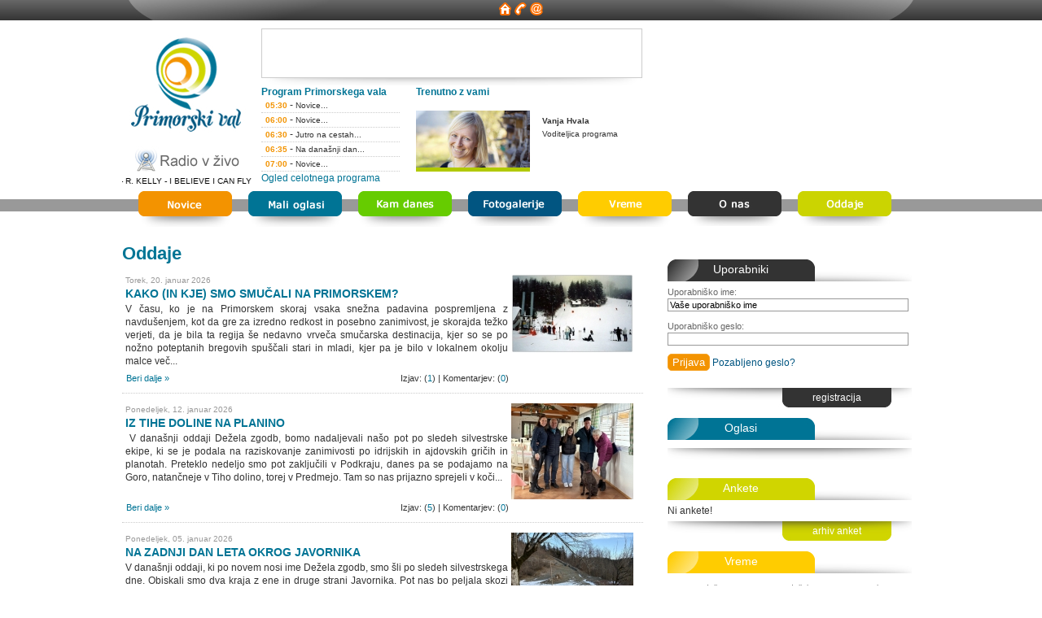

--- FILE ---
content_type: text/html; charset=UTF-8
request_url: http://www.primorskival.si/snovice.php?oddaje=1
body_size: 33822
content:
<!DOCTYPE html PUBLIC "-//W3C//DTD XHTML 1.0 Transitional//EN" "http://www.w3.org/TR/xhtml1/DTD/xhtml1-transitional.dtd">
<html xmlns="http://www.w3.org/1999/xhtml">
<head>
<meta http-equiv="Content-Type" content="text/html; charset=utf-8" />
<title>Novice na Primorskem valu  - Radio Odmev in Alpski val</title>
<link rel="stylesheet" type="text/css" href="css/reset.css">
<link href="css/primorski.css" rel="stylesheet" type="text/css" />
<link rel="stylesheet" type="text/css" href="css/jquery-ui.css">
<script type="text/javascript" src="js/jquery.js"></script>
<script type="text/javascript" src="js/jquery-ui.js"></script>
<script type="text/javascript" src="js/jquery.cycle.all.min.js"></script>
<script type="text/javascript">
function sendDataAnketa() {
	var idankete = $('#anketaid').val();
	var odgovor = $('input[name="radiobutton"]:checked').val();
		$.post("mysql.php", { anketaid: ""+idankete+"", radiobutton: ""+odgovor+"" } , function(data){
			$('#anketa').html(''+data+'');
		});
	document.getElementById('anketa').innerHTML = '<img src="images/loading.gif" />';
}
function pozabljenogeslo() {
	$('#prijavasprorocilo').hide();
	var email = prompt('Vpišite vaš elektronski naslov:', '');
	if (email != null) {
		$('#prijavasprorocilo').html('<img src="images/loading.gif" align="absmiddle"> počakajte trenutek ...');
		$('#prijavasprorocilo').show();
		$.post('sendNewPass.php', { 'email':email }, function(replay) {
			if (replay == 1) {
				$('#prijavasprorocilo').addClass('ui-state-highlight');
				$('#prijavasprorocilo').html('<p><span style="float: left; margin-right: 0.3em;" class="ui-icon ui-icon-info"></span><strong>info:</strong> Novo geslo je bilo poslano na vaš elektronski naslov.</p>');
				$('#prijavasprorocilo').fadeIn();
			}
			else {
				$('#prijavasprorocilo').addClass('ui-state-highlight');
				$('#prijavasprorocilo').html('<p><span style="float: left; margin-right: 0.3em;" class="ui-icon ui-icon-info"></span><strong>info:</strong> '+replay+'</p>');
				$('#prijavasprorocilo').fadeIn();
			}
		});
	}
}
var timers1 = 0;
var timers2 = 0;
var timers3 = 0;
$(document).ready(function() {
	$.get("ankete.php", function(data) {
		$('#anketa').html(''+data+'');
	});
	$('#regbutton').click(function() {
		$("#oknoreg").dialog({
			height: 240,
			width: 550,
			modal: true
		});
	});
	$('#passbutton').click(function() {
		$("#oknopass").dialog({
			height: 150,
			width: 300,
			modal: true
		});
	});
	$('#chpass').click(function() {
		$.post('menjavaGesla.php', { 'geslo1': $('#pass1').val(),'geslo2': $('#pass2').val() }, function(replay) {
			if(replay == 1) {
				$('#oknopass').dialog("close");
				$('#prijavasprorocilo').addClass('ui-state-highlight');
				$('#prijavasprorocilo').html('<p><span style="float: left; margin-right: 0.3em;" class="ui-icon ui-icon-info"></span><strong>info:</strong> Geslo je bilo spremenjeno!</p>');
				$('#prijavasprorocilo').fadeIn();			
			} else {
				alert(replay);
			}
		});
	});
	$('#prijava').click(function() {
		$('#prijavasprorocilo').hide();
		$('#prijavasprorocilo').html('<img src="images/loading.gif" align="absmiddle"> počakajte trenutek ...');
		$('#prijavasprorocilo').show();
		$.post('prijavaUporabnika.php', {'username':$('#username').val(), 'password':$('#password').val()}, function(echoback) {
			if(echoback == 1) {
				$('#prijavasprorocilo').hide();
				window.location.reload();
			} else {
				$('#prijavasprorocilo').hide();
				$('#prijavasprorocilo').addClass('ui-state-error');
				$('#prijavasprorocilo').html('<p><span style="float: left; margin-right: 0.3em;" class="ui-icon ui-icon-alert"></span><strong>Napaka:</strong> Napačno uporabniško ime ali geslo!</p>');
				$('#prijavasprorocilo').fadeIn();
			}
		});
	});
	$('#registracija').click(function() {
		$("#oknoreg").dialog("close");
		$('#prijavasprorocilo').hide();
		$('#prijavasprorocilo').html('<img src="images/loading.gif" align="absmiddle"> počakajte trenutek ...');
		$('#prijavasprorocilo').show();
		var register = $('#formaregistracija').serialize();
		$.post('registracijaUporabnika.php', register, function(replay) {
			if(replay == 1) {
				$('#prijavasprorocilo').hide();
				$('#prijavasprorocilo').removeClass('ui-state-error');
				$('#prijavasprorocilo').addClass('ui-state-highlight');
				$('#prijavasprorocilo').html('<p><span style="float: left; margin-right: 0.3em;" class="ui-icon ui-icon-info"></span><strong>info:</strong> Dodatne informacije so bile poslane na vaš elektronski naslov!</p>');
				$('#prijavasprorocilo').fadeIn();			
			} else {
				$('#prijavasprorocilo').hide();
				$('#prijavasprorocilo').addClass('ui-state-error');
				$('#prijavasprorocilo').html('<p><span style="float: left; margin-right: 0.3em;" class="ui-icon ui-icon-alert"></span><strong>Napaka:</strong> '+replay+'</p>');
				$('#prijavasprorocilo').fadeIn();
			}
		});
	});
	$('#novice').bind('mouseenter', function() {
		$('.menunovice').stop(true, true);
		var timers1 = setTimeout("$('.menunovice').hide();", 3000);
		$('.menunovice').fadeIn();
		$('.menunovice').mouseenter(function() {
			clearTimeout(timers1);
		});
		$('.menunovice').mouseleave(function() {
			$('.menunovice').hide();
			clearTimeout(timers1);
		});
	});
	$('#mfoto').bind('mouseenter', function() {
		$('.menugalerija').stop(true, true);
		var timers2 = setTimeout("$('.menugalerija').hide();", 3000);
		$('.menugalerija').fadeIn();
		$('.menugalerija').mouseenter(function() {
			clearTimeout(timers2);
		});
		$('.menugalerija').mouseleave(function() {
			$('.menugalerija').hide();
			clearTimeout(timers2);
		});
	});
	$('#local').bind('mouseenter', function() {
		$('.menulocal').stop(true, true);
		var timers3 = setTimeout("$('.menulocal').hide();", 3000);
		$('.menulocal').fadeIn();
		$('.menulocal').mouseenter(function() {
			clearTimeout(timers3);
		});
		$('.menulocal').mouseleave(function() {
			$('.menulocal').hide();
			clearTimeout(timers3);
		});
	});	
	$('#onas').bind('mouseenter', function() {
		$('.menuonas').stop(true, true);
		var timers3 = setTimeout("$('.menuonas').hide();", 3000);
		$('.menuonas').fadeIn();
		$('.menuonas').mouseenter(function() {
			clearTimeout(timers3);
		});
		$('.menuonas').mouseleave(function() {
			$('.menuonas').hide();
			clearTimeout(timers3);
		});
	});	
	$('.sodelavci').cycle({
		fx: 'fade',
		timeout:  10000,
		pause: 1 
	});
});
</script>
<!--<script>
  (function(i,s,o,g,r,a,m){i['GoogleAnalyticsObject']=r;i[r]=i[r]||function(){
  (i[r].q=i[r].q||[]).push(arguments)},i[r].l=1*new Date();a=s.createElement(o),
  m=s.getElementsByTagName(o)[0];a.async=1;a.src=g;m.parentNode.insertBefore(a,m)
  })(window,document,'script','//www.google-analytics.com/analytics.js','ga');
  ga('create', 'UA-3138436-26', 'auto');
  ga('create', 'UA-509333-42', 'auto', { 'name': '2bion' });
  ga('send', 'pageview');
  ga('2bion.send', 'pageview');
</script>-->
<script async src="https://www.googletagmanager.com/gtag/js?id=G-X5HX39WX8X"></script>
<script>
  window.dataLayer = window.dataLayer || [];
  function gtag(){dataLayer.push(arguments);}
  gtag('js', new Date());

  gtag('config', 'G-X5HX39WX8X');
</script>

<!-- <script type="text/javascript" src="/js/cookieu-int.js"></script>
<script type="text/javascript">
	jQuery(function(){
		jQuery('body').cookieu({
			backgroundColor:'#E6E7E8',
			textColor:'#666666',
			linkColor:'#29166F',
			borderColor: '#FE9900',
			socialCookie: false,
			adsCookie: true,
			debug: false
		});
	});
</script> -->
<script>
var songData = '';
function detectIE() {
    var ua = window.navigator.userAgent;

    var msie = ua.indexOf('MSIE ');
    if (msie > 0) {
        // IE 10 or older => return version number
        return parseInt(ua.substring(msie + 5, ua.indexOf('.', msie)), 10);
    }

    var trident = ua.indexOf('Trident/');
    if (trident > 0) {
        // IE 11 => return version number
        var rv = ua.indexOf('rv:');
        return parseInt(ua.substring(rv + 3, ua.indexOf('.', rv)), 10);
    }

    var edge = ua.indexOf('Edge/');
    if (edge > 0) {
       // Edge (IE 12+) => return version number
       return parseInt(ua.substring(edge + 5, ua.indexOf('.', edge)), 10);
    }

    // other browser
    return false;
}
function loadOneSong(){
    $.get('/redox/readsongs2.php', function(data){
       var data = data.substr(5);
       if(data != ''){
           if(songData == '' || songData != data){
                $('.GeneratedMarquee').text(data);
                songData = data;
           }
       } 
    });
}
$(function(){
    $('.logo').append('<div style="display: block;"><style type="text/css" scoped>.GeneratedMarquee { color:#000000; font-size: 10px; }</style><marquee class="GeneratedMarquee" direction="left" scrollamount="4" behavior="scroll">Nalagam ...</marquee></div>');
    if(detectIE() == false){
        var source = new EventSource("/redox/readsongs2.php");
        source.onmessage = function(event) {
            if(songData == '' || songData != event.data){
                $('.GeneratedMarquee').text(event.data);
                songData = event.data;
            }
        }; 
    } else {
        var InterSong = setInterval("loadOneSong();", 4000);
    }
});
</script>
<script type='text/javascript' src='https://ads.primorskival.si/www/delivery/spcjs.php?id=1&amp;target=_blank'></script></head>

<body>
	<div id="wrap">
		<div id="header">
			<div class="topheader">
				<a href="/"><img src="images/domov.png" border="0" align="absmiddle"></a> <a href="#bottom"><img src="images/telefon.png" border="0" align="absmiddle"></a> <a href="mailto:info@radio-odmev.net"><img src="images/email.png" border="0" align="absmiddle"></a>
			</div>
			<div class="topcontent">
				<div class="logo">
					<a href="/"><img src="images/logo.jpg" border="0" /></a>
					<a href="#" onclick="window.open('/player/player.html', '_blank', 'location=no,height=470,width=370,scrollbars=no,status=yes');"><img src="images/live.jpg" border="0" /></a>
				</div>
				<div class="topcontentbox">
					<div class="topcontentboxtop">
						<div class="topbanner">
						<script type='text/javascript'><!--// <![CDATA[
    OA_show(1);
// ]]> --></script><noscript><a target='_blank' href='https://ads.primorskival.si/www/delivery/ck.php?n=882df50'><img border='0' alt='' src='https://ads.primorskival.si/www/delivery/avw.php?zoneid=1&amp;n=882df50' /></a></noscript>
						</div>
					</div>
					<div class="topcontentboxbottom">
						<div class="topcontentleft">
															<h2>Program Primorskega vala</h2>
																	<li><span class="ura">05:30</span> - <span class="program">Novice...</span></li>
																	<li><span class="ura">06:00</span> - <span class="program">Novice...</span></li>
																	<li><span class="ura">06:30</span> - <span class="program">Jutro na cestah...</span></li>
																	<li><span class="ura">06:35</span> - <span class="program">Na današnji dan...</span></li>
																	<li><span class="ura">07:00</span> - <span class="program">Novice...</span></li>
																							<span class="programall"><a href="program.php">Ogled celotnega programa</a></span>
						</div>
						<div class="topcontentright">
							<h2>Trenutno z vami</h2>
							<div class="sodelavci">
																<li><img src="http://www.radio-odmev.net/cloovisCMS/administracija/zaposleni/slike/vanja.jpg" style="border-bottom:5px solid #B1C901;" />
							  <div class="sodelavectext"><p><strong>Vanja Hvala</strong></p><p>Voditeljica programa</p></div></li>
																							</div>
						</div>
					  	<div class="clear"></div>
					</div>
					<div class="clear"></div>
				</div>
				<div class="topcontentreklama">
				<script type='text/javascript'><!--// <![CDATA[
    OA_show(2);
// ]]> --></script><noscript><a target='_blank' href='https://ads.primorskival.si/www/delivery/ck.php?n=5bf70f0'><img border='0' alt='' src='https://ads.primorskival.si/www/delivery/avw.php?zoneid=2&amp;n=5bf70f0' /></a></noscript>
				</div>
			</div>
			<div class="clear"></div>
		</div>
		<!-- MENU START! -->
		<div id="menu">
			<li><a href="snovice.php"><img src="images/menu_novice.jpg" alt="Novice" border="0" id="novice" /></a></li>
				<div class="menunovice">
					<span><a href="snovice.php">Splošne novice</a></span>
					<span><a href="sport.php">Športne novice</a></span>
					<span><a href="kronika.php">Črna kronika</a></span>
					<span><a href="aktualno.php">Zgodbe življenja</a></span>
<span><a href="snovicepris.php">Naši in vaši pogledi</a></span>
				</div>
			<li><a href="malioglasi.php"><img src="images/menu_malioglasi.jpg" alt="Mali oglasi" border="0" /></a></li>
			<li><a href="kamdanes.php"><img src="images/menu_kamdanes.jpg" alt="Kam danes" border="0" /></a></li>
			<li><a href="fotogalerija.php"><img src="images/menu_fotogalerija.jpg" alt="Fotogalerija" border="0" id="mfoto" /></a></li>
				<div class="menugalerija">
					<span><a href="fotogalerija.php">Foto dneva</a></span>
					<span><a href="galerija.php">Foto galerije</a></span>
					<span><a href="reportaze.php">Foto reportaže</a></span>
				</div>
			<li><a href="vreme.php"><img src="images/menu_vreme.jpg" alt="Vreme" border="0" /></a></li>
			<li><a href="#"><img src="images/menu_opodjetju.jpg" alt="O podjetju" border="0" id="onas" /></a></li>
				<div class="menuonas">
									<span><a href="vsebina.php?id=4">Kje nas lahko slišite</a></span>
									<span><a href="vsebina.php?id=19">Seznam predvajanih avtorskih del (ZKUASP)</a></span>
									<span><a href="vsebina.php?id=44">TRŽENJE</a></span>
									<span><a href="vsebina.php?id=21">Brezplačni mali oglasi (vsak dan ob 11.30)</a></span>
									<span><a href="vsebina.php?id=48">Zaposlitev Primorski val</a></span>
								</div>
			<li><a href="#"><img src="images/menu_oddaje.jpg" alt="Oddaje" border="0" id="local" /></a></li>
				<div class="menulocal">
					<span><a href="novostdneva.php">Novost dneva</a></span>
					<span><a href="zaprasenkadneva.php">Zaprašenka dneva</a></span>
					<span><a href="glasbenigostje.php">Glasbena scena</a></span>
					<span><a href="posnetkioddaj.php">Posnetki oddaj</a></span>
					<span><a href="arhivoddaj.php">Arhiv oddaj</a></span>
				</div>
			<div class="clear"></div>
		</div>
		<div id="wrapcontent">
			<div class="maincontent">
			                    <h1>Oddaje</h1>    
                											<div style="float: right; width: 160px; padding: 2px;">
													<a href="novica.php?oid=24341"><img src="http://www.radio-odmev.net/show_image.php?slika=z04-5.jpg&resize=150&dir=1" /></a>
												</div>
						<div style="float: right; width:470px; padding: 2px;">
						<span class="datum">Torek, 20. januar 2026</span>
						<a href="novica.php?oid=24341"><h2>KAKO (IN KJE) SMO SMUčALI NA PRIMORSKEM?</h2></a>
												<p>V času, ko je na Primorskem skoraj vsaka snežna padavina pospremljena z navdušenjem, kot da gre za izredno redkost in posebno zanimivost, je skorajda težko verjeti, da je bila ta regija še nedavno vrveča smučarska destinacija, kjer so se po nožno poteptanih bregovih spuščali stari in mladi, kjer pa je bilo v lokalnem okolju malce več...</p>
												</div>
						<div class="clear"></div>
						<div class="borderbottom">
							<span class="left" style="margin-left: 5px;"><a href="novica.php?oid=24341">Beri dalje &raquo;</a></span>
							<span class="right" style="margin-right: 165px;">Izjav: (<a href="novica.php?oid=24341">1</a>) | Komentarjev: (<a href="novica.php?oid=24341#komentarji">0</a>)</span>
							<div class="clear"></div>
						</div>
											<div style="float: right; width: 160px; padding: 2px;">
													<a href="novica.php?oid=24303"><img src="http://www.radio-odmev.net/show_image.php?slika=tihad vsi naslovna.jpg&resize=150&dir=1" /></a>
												</div>
						<div style="float: right; width:470px; padding: 2px;">
						<span class="datum">Ponedeljek, 12. januar 2026</span>
						<a href="novica.php?oid=24303"><h2>IZ TIHE DOLINE NA PLANINO</h2></a>
												<p>&nbsp;V današnji oddaji Dežela zgodb, bomo nadaljevali našo pot po sledeh silvestrske ekipe, ki se je podala na raziskovanje zanimivosti po idrijskih in ajdovskih gričih in planotah. Preteklo nedeljo smo pot zaključili v Podkraju, danes pa se podajamo na Goro, natančneje v Tiho dolino, torej v Predmejo. Tam so nas prijazno sprejeli v koči...</p>
												</div>
						<div class="clear"></div>
						<div class="borderbottom">
							<span class="left" style="margin-left: 5px;"><a href="novica.php?oid=24303">Beri dalje &raquo;</a></span>
							<span class="right" style="margin-right: 165px;">Izjav: (<a href="novica.php?oid=24303">5</a>) | Komentarjev: (<a href="novica.php?oid=24303#komentarji">0</a>)</span>
							<div class="clear"></div>
						</div>
											<div style="float: right; width: 160px; padding: 2px;">
													<a href="novica.php?oid=24277"><img src="http://www.radio-odmev.net/show_image.php?slika=ad pirium.jpg&resize=150&dir=1" /></a>
												</div>
						<div style="float: right; width:470px; padding: 2px;">
						<span class="datum">Ponedeljek, 05. januar 2026</span>
						<a href="novica.php?oid=24277"><h2>NA ZADNJI DAN LETA OKROG JAVORNIKA</h2></a>
												<p>V današnji oddaji, ki po novem nosi ime Dežela zgodb, smo šli po sledeh silvestrskega dne. Obiskali smo dva kraja z ene in druge strani Javornika. Pot nas bo peljala skozi Godovič in na drugo stran, ob stari rimski cesti, čez Hrušico, v Podkraj.&nbsp;Prvi del Dežele zgodb je bil namenjen mladim. V Godoviču smo se&nbsp; srečali s...</p>
												</div>
						<div class="clear"></div>
						<div class="borderbottom">
							<span class="left" style="margin-left: 5px;"><a href="novica.php?oid=24277">Beri dalje &raquo;</a></span>
							<span class="right" style="margin-right: 165px;">Izjav: (<a href="novica.php?oid=24277">6</a>) | Komentarjev: (<a href="novica.php?oid=24277#komentarji">0</a>)</span>
							<div class="clear"></div>
						</div>
											<div style="float: right; width: 160px; padding: 2px;">
													<a href="novica.php?oid=24208"><img src="http://www.radio-odmev.net/show_image.php?slika=vrh.jpg&resize=150&dir=1" /></a>
												</div>
						<div style="float: right; width:470px; padding: 2px;">
						<span class="datum">Sreda, 17. december 2025</span>
						<a href="novica.php?oid=24208"><h2>PISANKA: VRH V OBčINI SOVODNJE OB SOčI</h2></a>
												<p>V minulem tednu smo se z mikrofonom potepali po goriškem Krasu in se ustavili pri nekaj domačinih v vasi Vrh v občini Sovodnje ob Soči. Vas šteje okrog 60 hiš in 250 prebivalcev, znana pa je predvsem tistim, ki so seznanjeni s potekom soške fronte v tem delu bojišča.&nbsp;Osvojitev Debele griže, vrha nad vasjo, je bil namreč eden...</p>
												</div>
						<div class="clear"></div>
						<div class="borderbottom">
							<span class="left" style="margin-left: 5px;"><a href="novica.php?oid=24208">Beri dalje &raquo;</a></span>
							<span class="right" style="margin-right: 165px;">Izjav: (<a href="novica.php?oid=24208">4</a>) | Komentarjev: (<a href="novica.php?oid=24208#komentarji">0</a>)</span>
							<div class="clear"></div>
						</div>
											<div style="float: right; width: 160px; padding: 2px;">
													<a href="novica.php?oid=24196"><img src="http://www.radio-odmev.net/show_image.php?slika=TP2_6752.jpg&resize=150&dir=1" /></a>
												</div>
						<div style="float: right; width:470px; padding: 2px;">
						<span class="datum">Nedelja, 14. december 2025</span>
						<a href="novica.php?oid=24196"><h2>DIRIGENTKA, UMETNIšKA VODJA IN UčITELJICA DAMJANA VONčINA</h2></a>
												<p>Tokrat smo v oddaji "Zgodbe obrazov" gostili Damjano Vončina, dirigentko, umetniško vodjo ter učiteljico in dolgoletno zborovodkinjo na Osnovni šoli Črni Vrh.Spoznali smo njene glasbene začetke, pedagoško delo ter njen ustvarjalni svet zunaj šole. Predstavili smo tudi več kot tridesetletno pot z žensko vokalno skupino Radost, s katero je...</p>
												</div>
						<div class="clear"></div>
						<div class="borderbottom">
							<span class="left" style="margin-left: 5px;"><a href="novica.php?oid=24196">Beri dalje &raquo;</a></span>
							<span class="right" style="margin-right: 165px;">Izjav: (<a href="novica.php?oid=24196">1</a>) | Komentarjev: (<a href="novica.php?oid=24196#komentarji">0</a>)</span>
							<div class="clear"></div>
						</div>
											<div style="float: right; width: 160px; padding: 2px;">
													<a href="novica.php?oid=24168"><img src="http://www.radio-odmev.net/show_image.php?slika=Brje-2.jpg&resize=150&dir=1" /></a>
												</div>
						<div style="float: right; width:470px; padding: 2px;">
						<span class="datum">Torek, 09. december 2025</span>
						<a href="novica.php?oid=24168"><h2>PISANKA: VINOGRADNIšKO SADJARSKI KRAJ BRJE</h2></a>
												<p>Tokrat smo raziskovali ajdovsko vas Brje. Naselje leži na zahodnem delu Vipavskih gričev, ki povezujejo Vipavsko dolino z dolino Branice. Gre za razgibano in slikovito pokrajino z značilnimi kmetijskimi površinami ter razpršeno poselitvijo, saj Brje sestavlja veliko zaselkov.&nbsp;Sončna pobočja, zasajena z vinogradi in sadovnjaki, pričajo...</p>
												</div>
						<div class="clear"></div>
						<div class="borderbottom">
							<span class="left" style="margin-left: 5px;"><a href="novica.php?oid=24168">Beri dalje &raquo;</a></span>
							<span class="right" style="margin-right: 165px;">Izjav: (<a href="novica.php?oid=24168">5</a>) | Komentarjev: (<a href="novica.php?oid=24168#komentarji">0</a>)</span>
							<div class="clear"></div>
						</div>
											<div style="float: right; width: 160px; padding: 2px;">
													<a href="novica.php?oid=24139"><img src="http://www.radio-odmev.net/show_image.php?slika=biljana.jpg&resize=150&dir=1" /></a>
												</div>
						<div style="float: right; width:470px; padding: 2px;">
						<span class="datum">Torek, 02. december 2025</span>
						<a href="novica.php?oid=24139"><h2>PISANKA: BILJANA, STARA VAS NEKDANJE SLAVE</h2></a>
												<p>Tokratna Pisanka je nastala v Biljani, manjši briški vasici, do katere pridemo, če iz smeri Šmartnega malo pred Dobrovim zavijemo levo.&nbsp;Biljansko veduto obvladuje zvonik oglejskega tipa na župnijski cerkvi sv. Mihaela v središču vasi, ki je tudi ena njenih največjih znamenitosti.&nbsp;Druga arhitekturna in zgodovinska zanimivost je...</p>
												</div>
						<div class="clear"></div>
						<div class="borderbottom">
							<span class="left" style="margin-left: 5px;"><a href="novica.php?oid=24139">Beri dalje &raquo;</a></span>
							<span class="right" style="margin-right: 165px;">Izjav: (<a href="novica.php?oid=24139">4</a>) | Komentarjev: (<a href="novica.php?oid=24139#komentarji">0</a>)</span>
							<div class="clear"></div>
						</div>
											<div style="float: right; width: 160px; padding: 2px;">
													<a href="novica.php?oid=24117"><img src="http://www.radio-odmev.net/show_image.php?slika=480658515_999284508918845_4750143824446113110_n.jpg&resize=150&dir=1" /></a>
												</div>
						<div style="float: right; width:470px; padding: 2px;">
						<span class="datum">Sreda, 26. november 2025</span>
						<a href="novica.php?oid=24117"><h2>PISANKA: RAVNIK PRI HOTEDRšICI</h2></a>
												<p>V tokratni oddaji smo se odpravili v logaško občino, kjer smo spoznali Ravnik pri Hotedršici, ki je del Krajevne skupnosti Hotedršica.&nbsp;Gre za razloženo naselje z gručastim jedrom, umeščeno v jugozahodni del Rovtarskega hribovja. Nekdanje domačije so danes pogosto preurejene v počitniške hišice, travniki in pašniki na dolomitni...</p>
												</div>
						<div class="clear"></div>
						<div class="borderbottom">
							<span class="left" style="margin-left: 5px;"><a href="novica.php?oid=24117">Beri dalje &raquo;</a></span>
							<span class="right" style="margin-right: 165px;">Izjav: (<a href="novica.php?oid=24117">5</a>) | Komentarjev: (<a href="novica.php?oid=24117#komentarji">0</a>)</span>
							<div class="clear"></div>
						</div>
											<div style="float: right; width: 160px; padding: 2px;">
													<a href="novica.php?oid=24090"><img src="http://www.radio-odmev.net/show_image.php?slika=__tmaver.jpg&resize=150&dir=1" /></a>
												</div>
						<div style="float: right; width:470px; padding: 2px;">
						<span class="datum">Četrtek, 20. november 2025</span>
						<a href="novica.php?oid=24090"><h2>ŠTMAVER, MAJHNA VAS Z VELIKIM SRCEM (IN OBILICO DOGAJANJA)</h2></a>
												<p>Ob vznožju Sabotina med tako imenovano osimsko cesto v Brda in okljukom reke Soče najdemo majhno vasico Štmaver, ki upravno, skupaj z bližnjima Pevmo in Oslavjem, še vedno spada v občino Gorica.&nbsp;Vas danes šteje slabih 150 prebivalcev, polovico manj kot denimo ob prelomu stoletja leta 1904, ko je učitelj tedaj novoustanovljene šole...</p>
												</div>
						<div class="clear"></div>
						<div class="borderbottom">
							<span class="left" style="margin-left: 5px;"><a href="novica.php?oid=24090">Beri dalje &raquo;</a></span>
							<span class="right" style="margin-right: 165px;">Izjav: (<a href="novica.php?oid=24090">5</a>) | Komentarjev: (<a href="novica.php?oid=24090#komentarji">0</a>)</span>
							<div class="clear"></div>
						</div>
											<div style="float: right; width: 160px; padding: 2px;">
													<a href="novica.php?oid=24060"><img src="http://www.radio-odmev.net/show_image.php?slika=kneza naslovna.jpg&resize=150&dir=1" /></a>
												</div>
						<div style="float: right; width:470px; padding: 2px;">
						<span class="datum">Petek, 14. november 2025</span>
						<a href="novica.php?oid=24060"><h2>S PISANKO PO BAŠKI GRAPI</h2></a>
												<p>&nbsp;Tokrat zaključujemo naše radijsko popotovanje po Baški Grapi – pokrajini, ki nas je že v prejšnjih dveh oddajah popeljala od Podbrda do Stržišča, Hudajužne in Ruta. Tokrat se bomo spustili še po zadnjem delu doline, vse od Koritnice do Podmelca, skoraj do sotočja z reko Bačo pri Modreju.Naš izlet začnemo v Koritnici, mirni...</p>
												</div>
						<div class="clear"></div>
						<div class="borderbottom">
							<span class="left" style="margin-left: 5px;"><a href="novica.php?oid=24060">Beri dalje &raquo;</a></span>
							<span class="right" style="margin-right: 165px;">Izjav: (<a href="novica.php?oid=24060">5</a>) | Komentarjev: (<a href="novica.php?oid=24060#komentarji">0</a>)</span>
							<div class="clear"></div>
						</div>
									<div class="pager">
				 <span class='pagenum'>Stran: 1</span>  <a href="?oddaje=1&page=2">Naprej &raquo;</a> 				</div>	
			</div>
			<div class="column1">
				<div class="flashcontent">
				
				</div>
				<div class="crnocontent">
					<div class="top">
						<a href="#">Uporabniki</a>
					</div>
					<div class="content">
					<div style="padding: 5px; margin:10px 0px; display:none;" id="prijavasprorocilo" class="ui-corner-all"></div>
										
					  <p><label for="user">Uporabniško ime:</label>
					  <br />
				        <input name="user" type="text" class="input" id="username" value="Vaše uporabniško ime" onfocus="$('#username').val('');" />
				      </p>
					  <p>
					    <label for="pass">Uporabniško geslo:</label>
                        <br />
                        <input name="pass" type="password" class="input" id="password" />
					  </p>
					  <p>
					    <input name="prijava" type="button" class="knof" id="prijava" value="Prijava" />
					    <a style="cursor:pointer;" onclick="pozabljenogeslo();">Pozabljeno geslo? </a></p>
					  <p>&nbsp;</p>
										</div>
					<div class="bottom">
						<a style="cursor:pointer;" id="regbutton">registracija</a>
					</div>
				</div>
				<div class="moder2contentbrez">
					<div class="top">
						<a>Oglasi</a>
					</div>
					<div class="content">
					<script type='text/javascript'><!--// <![CDATA[
    OA_show(5);
// ]]> --></script><noscript><a target='_blank' href='https://ads.primorskival.si/www/delivery/ck.php?n=10d8764'><img border='0' alt='' src='https://ads.primorskival.si/www/delivery/avw.php?zoneid=5&amp;n=10d8764' /></a></noscript>
					</div>
					<div class="bottom">
					</div>
				</div>
				<div class="rumen1content">
					<div class="top">
						<a>Ankete</a>
					</div>
					<div class="content">
						<div id="anketa"></div>
					</div>
					<div class="bottom">
						<a href="arhivanket.php">arhiv anket</a>					</div>
				</div>
				<div class="rumen2content">
					<div class="top">
						<a href="vreme.php">Vreme</a>					</div>
					<div class="content">
						<div class="vremewrap">
							<div class='day'>
								<div class='daydate'>nedelja<br />07.12.2025
								</div>
								<div class='dayimage'><img src='vreme/prevCloudy.png' />
								</div>
								<div class='daytemp'>3&deg;C / 15&deg;C
								</div>
							</div>
							<div class='day'>
								<div class='daydate'>ponedeljek<br />08.12.2025
								</div>
								<div class='dayimage'><img src='vreme/prevCloudy.png' />
								</div>
								<div class='daytemp'>2&deg;C / 16&deg;C
								</div>
							</div>
							<div class='day'>
								<div class='daydate'>torek<br />09.12.2025
								</div>
								<div class='dayimage'><img src='vreme/prevCloudy.png' />
								</div>
								<div class='daytemp'>2&deg;C / 14&deg;C
								</div>
							</div>
							<div class='clear'></div>						</div>
					</div>
					<div class="bottom">
						<a href="vreme.php">lokalno vreme</a>					</div>
				</div>
				<div class="crnocontentbrez">
					<div class="top">
						<a>Facebook</a>
					</div>
					<div class="content">
					<iframe src="http://www.facebook.com/plugins/likebox.php?href=http%3A%2F%2Fwww.facebook.com%2Fpages%2FCerkno-Slovenia%2FPrimorski-val%2F90496052681&amp;width=300&amp;connections=10&amp;stream=false&amp;header=false&amp;height=255" scrolling="no" frameborder="0" style="border:none; overflow:hidden; width:300px; height:255px;" allowTransparency="true"></iframe>
					</div>
					<div class="bottom">
						<a style="cursor:pointer;" id="regbutton">registracija</a>
					</div>
				</div>
			</div>
			<div class="clear"></div>
			<div class="footermejnik"></div>
			<div id="footer">			<div id="footer" style="text-align: center;">
				<div class="column1">
					<h3>Poslovne funkcije</h3>
					<p style="margin-bottom: 3px; padding-bottom: 3px; border-bottom: 1px dotted #efefef;">Zala Lampič, direktorica, 031 477 906<br>zala.lampic@primorskival.si</p>
					<p style="margin-bottom: 3px; padding-bottom: 3px; border-bottom: 1px dotted #efefef;">Ivan Seljak, prokurist,  041 444 092<br>ivan.seljak@primorskival.si </p>
					<p style="margin-bottom: 3px; padding-bottom: 3px; border-bottom: 1px dotted #efefef;">Ada Volarič, marketing, 040 631 085<br>marketing@primorskival.si</p>
				</div>
				<div class="column2">
					<h3>Uredništva</h3>
					<p style="margin-bottom: 3px; padding-bottom: 3px; border-bottom: 1px dotted #efefef;">Uredništvo Primorskega vala, 05 37 34 770<br>Ivan Seljak, odgovorni urednik<br>info@primorskival.si</p>
					<p style="margin-bottom: 3px; padding-bottom: 3px; border-bottom: 1px dotted #efefef;">Studio Tolmin, 05 381 18 86<br>Simona Skočir (031 655 567)<br>tolmin@primorskival.si</p>
					<p style="margin-bottom: 3px; padding-bottom: 3px; border-bottom: 1px dotted #efefef;">Dopisništvo Idrija, 05 37 22 720<br>Metka Rupnik (041 444 107)<br>metka.rupnik@primorskival.si</p>
				</div>
				<div class="column3">
					<h3>Studio</h3>
					<p style="margin-bottom: 3px; padding-bottom: 3px; border-bottom: 1px dotted #efefef;">Studio Cerkno<br>Ličarjeva 7, Cerkno<br>05 37 34 777<br>tehnika@primorskival.si</p>
					<p style="margin-bottom: 3px; padding-bottom: 3px; border-bottom: 1px dotted #efefef;">Studio Tolmin<br>Prešernova 4, Tolmin<br>05 381 18 88<br>tolmin@primorskival.si</p>
					<p style="margin-bottom: 3px; padding-bottom: 3px; border-bottom: 1px dotted #efefef;">SMS sporočila<br>031 616 777</p>
				</div>
				<div class="clear"></div>
			</div></div>
		</div>
	</div>
<div id="oknoreg" style="display:none;" title="Registracija uporabnika">
	<div id="wrap_okno">
		<div class="registerform">
		<form name="formaregistracja" id="formaregistracija">
		<p><label>Uporabniško ime:<br /><input name="user" id="user" type="text" size="40" /></label></p>
		<p><label>Uporabniško geslo :<br /><input name="password1" id="password1" type="password" size="40" /></label></p>
		<p><label>Ponovite geslo:<br /><input name="password2" id="password2" type="password" size="40" /></label></p>
		<p><label>Elektronski naslov:<br /><input name="useremail" id="useremail" type="text" size="40" /></label></p>
		<p><label><input type="button" value="Registracija uporabnika" name="registracija" id="registracija"  /></label></p>
		</form>
		</div>
		<div class="registetext">
		<h2>Pozor</h2>
			<p>Na vpisan elektronski naslov vam bomo poslali potrditveno elektronski sporočilo. Za dokončanje registracije sledite navodilom v elektronskem sporočilu.</p>
		</div>
	</div>
	<div class="clear"></div>
</div>
<div id="oknopass" style="display:none;" title="Novo geslo">
	<div class="registerform">
	<form name="formanewpass" id="formanewpass">
		<p><label>Izbrano geslo:<br /><input name="pass1" id="pass1" type="text" size="40" /></label></p>
		<p><label>Ponovite geslo:<br /><input name="pass2" id="pass2" type="text" size="40" /></label></p>
		<p><label><input name="user" id="user" type="hidden"  /><input type="button" value="Sprememba gesla" name="chpass" id="chpass"  /></label></p>
	</form>
	</div>
</div>	
</body>
</html>

--- FILE ---
content_type: text/css
request_url: http://www.primorskival.si/css/primorski.css
body_size: 31808
content:
body {
	background-image: url(../images/bg.jpg);
	background-repeat: repeat-x;
	background-position: left top;
	font-family: Arial, Helvetica, sans-serif;
	font-size: 12px;
	color: #333333;
	line-height: 16px;
}
font {
    font-family: Arial !important;
    font-size: 12px;
    line-height: 18px;
}
#wrap {
	margin: auto;
	width: 980px;
	position: relative;
}
#wrap #header {
	position:relative;
	min-height:145px;
	height:auto !important;
	height:145px;
	clear:both;
}
#wrap #header .topheader {
	background-image: url(../images/top_header.jpg);
	background-repeat: repeat;
	background-position: center center;
	text-align: center;
	height: 25px;
	line-height: 25px;
	font-family: Arial, Helvetica, sans-serif;
	color: #FFFFFF;
}
#wrap #header .topheader img{
	margin: 3px 0px 0px 0px;
}
#wrap #header .topheader .separator {
	padding-right: 10px;
	padding-left: 10px;
	font-weight: bold;
	color: #CDD601;
}

#wrap #header .topheader a.odmev {
	color: #FFFFFF;
	text-decoration: none;
	height: 25px;
	line-height: 25px;
	background-image: url(../images/top_header_odmev.jpg);
	background-repeat: no-repeat;
	background-position: left center;
	padding-left: 35px;
}
#wrap #header .topheader a.alpski {
	color: #FFFFFF;
	text-decoration: none;
	height: 25px;
	line-height: 25px;
	background-image: url(../images/top_header_alpski.jpg);
	background-repeat: no-repeat;
	background-position: left center;
	padding-left: 52px;
}
#wrap #header .topheader a.odmev:hover, #wrap #header .topheader a.alpski:hover {
	text-decoration: underline;
}#wrap #header .topcontent {
	height: 210px !important;
}
#wrap #header .topcontent .logo {
	float: left;
	height: 145px;
	width: 161px;
	margin-top: 10px;
	padding: 0;
}
#wrap #header .topcontent .topcontentbox {
	float: left;
	width: 480px;
}
#wrap #header .topcontent .topcontentbox .topcontentboxtop {
	height: 70px;
	width: 480px;
	margin-top: 10px;
}
#wrap #header .topcontent .topcontentbox .topcontentboxtop .topbanner {
	float: left;
	height: 70px;
	width: 468px;
	margin-left: 10px;
	background-image: url(../images/banner_top.jpg);
	background-repeat: no-repeat;
	background-position: center center;
	padding: 0;
}
#wrap #header .topcontent .topcontentbox .topcontentboxtop .online {
	float: left;
	height: 70px;
	width: 316px;
	margin: 0px 0px 0px 15px;
	padding: 0px;
}
#wrap #header .topcontent .topcontentbox .topcontentboxbottom {
	width: 480px;
	height: 130px;
}
#wrap #header .topcontent .topcontentbox .topcontentboxbottom .topcontentleft {
	float: left;
	width: 190px;
	padding: 0;
}
#wrap #header .topcontent .topcontentbox .topcontentboxbottom .topcontentleft h2 {
	padding-top: 0px;
	padding-left: 10px;
	color: #007495;
}
#wrap #header .topcontent .topcontentbox .topcontentboxbottom .topcontentleft li {
	list-style-position: inside;
	list-style-type: none;
	border-bottom-width: 1px;
	border-bottom-style: dotted;
	border-bottom-color: #CCCCCC;
	margin-left: 10px;
	margin-right: 10px;
	padding-left: 5px;
}
#wrap #header .topcontent .topcontentbox .topcontentboxbottom .topcontentleft .ura {
	font-size: 10px;
	font-weight: bold;
	color: #F39300;
}
#wrap #header .topcontent .topcontentbox .topcontentboxbottom .topcontentleft .program {
	color: #333333;
	font-size: 10px;
}
#wrap #header .topcontent .topcontentbox .topcontentboxbottom .topcontentleft .programall a {
	font-size: 12px;
	color: #007495;
	text-decoration: none;
	padding-left: 10px;
	display: block;
}



#wrap #header .topcontent .topcontentbox .topcontentboxbottom .topcontentright {
	float: left;
	width: 280px;
	margin-left: 10px;
}
#wrap #header .topcontent .topcontentbox .topcontentboxbottom .topcontentright h2 {
	padding-top: 0px;
	color: #007495;
}
#wrap #header .topcontent .topcontentbox .topcontentboxbottom .sodelavci {
	margin-top: 10px;
}
#wrap #header .topcontent .topcontentbox .topcontentboxbottom .sodelavci li {
	float: left;
	width: 280px;
	display: none;
	list-style: none;
}
#wrap #header .topcontent .topcontentbox .topcontentboxbottom .sodelavci img {
	float: left;
	width: 140px;
	margin-top: 5px;
	height:70px;
}
#wrap #header .topcontent .topcontentbox .topcontentboxbottom .sodelavci .sodelavectext {
	text-align: left;
	float: right;
	width: 120px;
	font-size: 10px;
	margin-right: 5px;
	margin-top: 10px;
}
#wrap #header .topcontent .topcontentbox .topcontentboxbottom .reklamatop {
	float:left;
	width: 170px;
	height: 120px;
	margin-left: 10px;
	overflow: hidden;
}

#wrap #header .topcontentreklama {
	width:330px;
	height: 190px;
	float: right;
	margin-top: 10px;
}

#wrap #menu {
	position: relative;
	margin: 0px;
	padding: 0px;
	clear:both;
	z-index: 99;
	/*width: 950px;*/
}
#wrap #menu li {
	display: inline;
	list-style-position: outside;
	list-style-type: none;
	margin: 0px 0px 0px 20px;
	padding: 0px;
	float: left;
	position: relative;
}
#wrap #wrapcontent {
	margin-top: 20px;
	position: relative;
}
#wrap #wrapcontent .maincontent {
	float: left;
	width: 640px;
	margin-right:20px;
}
#wrap #wrapcontent .maincontent h1 {
	font-size: 22px;
	line-height:26px;
	color: #007595;
	padding-bottom: 10px;
}
#wrap #wrapcontent .maincontent h1 a{
}
#wrap #wrapcontent .maincontent h1 a:hover{
	color:#F39300;
}
#wrap #wrapcontent .maincontent h1 a.danes{
	color:#F39300;
	border-bottom-width: 1px;
	border-bottom-style: solid;
	border-bottom-color: #D0D500;
}
#wrap #wrapcontent .maincontent p {
	font-size: 12px;
	line-height: 16px;
	padding-top: 3px;
	padding-bottom: 3px;
	text-align: justify;
}
#wrap #wrapcontent .maincontent .katopis {
	margin: 20px 5px;
}
#wrap .slika {
	text-align: center;
	width: 300px;
}
#wrap .slikakronika {
	float: right;
	width: 300px;
	padding-bottom: 10px;
	padding-left: 10px;
}
#wrap #wrapcontent .maincontent .addcomment {
	padding: 10px;
	margin-top: 20px;
	margin-bottom: 20px;
	background-color: #FFEBCC;
	border: 1px solid #FFEBCC;
	border-radius: 5px;
	-moz-border-radius: 5px;
    -webkit-border-radius: 5px;
}
#wrap #wrapcontent .maincontent .addcomment textarea {
	border:none;
	margin:auto;
	width:100%;
}
#wrap #wrapcontent .maincontent .addcomment .knof {
	background-color: #F39300;
	padding: 2px 5px;
	color: #FFFFFF;
	border: 1px solid #F6A427;
	border-radius: 5px;
	-moz-border-radius: 5px;
    -webkit-border-radius: 5px;
    cursor: pointer;
}
#wrap #wrapcontent .maincontent .addcomment #formacomment input {
	border-top-style: none;
	border-right-style: none;
	border-bottom-style: none;
	border-left-style: none;
}

#wrap #wrapcontent .maincontent .addoglas {
	padding: 10px;
	margin-top: 20px;
	margin-bottom: 20px;
	background-color: #E0ECEF;
	border: 1px solid #E0ECEF;
	border-radius: 5px;
	-moz-border-radius: 5px;
    -webkit-border-radius: 5px;
}
#wrap #wrapcontent .maincontent .addoglas input {
	border:none;
}
#wrap #wrapcontent .maincontent .addoglas textarea {
	border:none;
	margin:auto;
	width:100%;
}
#wrap #wrapcontent .maincontent .addoglas .knof {
	background-color: #F39300;
	padding: 2px 5px;
	color: #FFFFFF;
	border: 1px solid #F6A427;
	border-radius: 5px;
	-moz-border-radius: 5px;
    -webkit-border-radius: 5px;
    cursor:pointer;
}
#wrap #wrapcontent .maincontent .addfoto {
	padding: 10px;
	margin-top: 20px;
	margin-bottom: 20px;
	background-color: #CFEFFF;
	border: 1px solid #CFEFFF;
	border-radius: 5px;
	-moz-border-radius: 5px;
    -webkit-border-radius: 5px;
}
#wrap #wrapcontent .maincontent .addfoto input {
	border:none;
}
#wrap #wrapcontent .maincontent .addfoto textarea {
	border:none;
	margin:auto;
	width:100%;
}
#wrap #wrapcontent .maincontent .addfoto .knof {
	background-color: #F39300;
	padding: 2px 5px;
	color: #FFFFFF;
	border: 1px solid #F6A427;
	border-radius: 5px;
	-moz-border-radius: 5px;
    -webkit-border-radius: 5px;
    cursor:pointer;
}
#wrap #wrapcontent .maincontent .player a {
	font-size: 14px;
	line-height: 32px;
	color: #F39300;
	background-image: url(../images/mic.png);
	background-repeat: no-repeat;
	background-position: left center;
	display: block;
	height: 32px;
	padding-left: 36px;
	text-decoration: none;
}



#wrap #wrapcontent .column1 {
	float: left;
	width: 300px;
	margin-left: 10px;
	margin-right: 10px;
	margin-top: 0px;
	margin-bottom: 0px;
	overflow: auto;
	padding: 0;
}
#wrap #wrapcontent .column2 {
	float: left;
	width: 300px;
	margin-left: 10px;
	margin-right: 10px;
	margin-top: 0px;
	margin-bottom: 0px;
	overflow: auto;
	padding: 0;
}
#wrap #wrapcontent .column3 {
	float: left;
	width: 300px;
	margin-left: 10px;
	margin-right: 10px;
	margin-top: 0px;
	margin-bottom: 0px;
	overflow: auto;
	padding: 0px;
}
#wrap #wrapcontent .column1 .flashcontent {
	width: 300px;
	margin-bottom: 20px;
	padding:0px;
}
#wrap #wrapcontent .moder1content, #wrap #wrapcontent .rumen1content, #wrap #wrapcontent .oranzno1content, #wrap #wrapcontent .rumen2content, #wrap #wrapcontent .crnocontent, #wrap #wrapcontent .zelenocontent, #wrap #wrapcontent .moder2content, #wrap #wrapcontent .moder2contentbrez {
	width: 300px;
	background-color: #FFFFFF;
	position: relative;
}
#wrap #wrapcontent .moder1content .top a, #wrap #wrapcontent .rumen1content .top a, #wrap #wrapcontent .oranzno1content .top a, #wrap #wrapcontent .rumen2content .top a, #wrap #wrapcontent .crnocontent .top a, #wrap #wrapcontent .crnocontentbrez .top a, #wrap #wrapcontent .zelenocontent .top a, #wrap #wrapcontent .moder2content .top a, #wrap #wrapcontent .moder2contentbrez .top a {
	height: 27px;
	width: 180px;
	position: absolute;
	display: block;
	left: 0px;
	bottom: 0px;
	line-height: 25px;
	text-align: center;
	font-family: Arial, Helvetica, sans-serif;
	font-size: 14px;
	color: #FFFFFF;
	text-decoration: none;
}
#wrap #wrapcontent .moder1content .content, #wrap #wrapcontent .rumen1content .content, #wrap #wrapcontent .oranzno1content .content, #wrap #wrapcontent .rumen2content .content, #wrap #wrapcontent .crnocontent .content, #wrap #wrapcontent .crnocontentbrez .content, #wrap #wrapcontent .zelenocontent .content, #wrap #wrapcontent .moder2content .content, #wrap #wrapcontent .moder2contentbrez .content {
	padding: 5px 0px;
}
#wrap #wrapcontent .moder1content .bottom a, #wrap #wrapcontent .rumen1content .bottom a, #wrap #wrapcontent .oranzno1content .bottom a, #wrap #wrapcontent .rumen2content .bottom a, #wrap #wrapcontent .crnocontent .bottom a, #wrap #wrapcontent .zelenocontent .bottom a, #wrap #wrapcontent .moder2content .bottom a , #wrap #wrapcontent .moder2contentbrez .bottom a {
	position: absolute;
	height: 23px;
	width: 135px;
	top: 0px;
	right: 25px;
	display: block;
	font-family: Arial, Helvetica, sans-serif;
	font-size: 12px;
	line-height: 25px;
	color: #FFFFFF;
	text-decoration: none;
	text-align: center;
}
#wrap #wrapcontent .crnocontentbrez .bottom a {
	display:none;
}
#wrap #wrapcontent .moder1content .top {
	background-image: url(../images/modro1_zgoraj.jpg);
	background-repeat: no-repeat;
	background-position: center center;
	width: 300px;
	height: 27px;
	position: relative;
}
#wrap #wrapcontent .moder1content .bottom {
	background-image: url(../images/modro1_spodaj.jpg);
	background-repeat: no-repeat;
	background-position: center center;
	width: 300px;
	height: 27px;
	position: relative;
	margin-bottom: 10px;
}
#wrap #wrapcontent .moder2content .top {
	background-image: url(../images/modro2_zgoraj.jpg);
	background-repeat: no-repeat;
	background-position: center center;
	width: 300px;
	height: 27px;
	position: relative;
}
#wrap #wrapcontent .moder2content .bottom {
	background-image: url(../images/modro2_spodaj.jpg);
	background-repeat: no-repeat;
	background-position: center center;
	width: 300px;
	height: 27px;
	position: relative;
	margin-bottom: 10px;
}
#wrap #wrapcontent .moder2contentbrez .top {
	background-image: url(../images/modro2_zgoraj.jpg);
	background-repeat: no-repeat;
	background-position: center center;
	width: 300px;
	height: 27px;
	position: relative;
}
#wrap #wrapcontent .moder2contentbrez .bottom {
	background-image: url(../images/spodaj.jpg);
	background-repeat: no-repeat;
	background-position: center center;
	width: 300px;
	height: 27px;
	position: relative;
	margin-bottom: 10px;
}

#wrap #wrapcontent .rumen1content .top {
	background-image: url(../images/rumeno1_zgoraj.jpg);
	background-repeat: no-repeat;
	background-position: center center;
	width: 300px;
	height: 27px;
	position: relative;
}
#wrap #wrapcontent .rumen1content .bottom {
	background-image: url(../images/rumeno1_spodaj.jpg);
	background-repeat: no-repeat;
	background-position: center center;
	width: 300px;
	height: 27px;
	position: relative;
	margin-bottom: 10px;
}
#wrap #wrapcontent .rumen2content .top {
	background-image: url(../images/rumeno2_zgoraj.jpg);
	background-repeat: no-repeat;
	background-position: center center;
	width: 300px;
	height: 27px;
	position: relative;
}
#wrap #wrapcontent .rumen2content .bottom {
	background-image: url(../images/rumeno2_spodaj.jpg);
	background-repeat: no-repeat;
	background-position: center center;
	width: 300px;
	height: 27px;
	position: relative;
	margin-bottom: 10px;
}
#wrap #wrapcontent .oranzno1content .top {
	background-image: url(../images/oranzno1_zgoraj.jpg);
	background-repeat: no-repeat;
	background-position: center center;
	width: 300px;
	height: 27px;
	position: relative;
}
#wrap #wrapcontent .oranzno1content .bottom {
	background-image: url(../images/oranzno1_spodaj.jpg);
	background-repeat: no-repeat;
	background-position: center center;
	width: 300px;
	height: 27px;
	position: relative;
	margin-bottom: 10px;
}
#wrap #wrapcontent .crnocontent .top {
	background-image: url(../images/crno_zgoraj.jpg);
	background-repeat: no-repeat;
	background-position: center center;
	width: 300px;
	height: 27px;
	position: relative;
}
#wrap #wrapcontent .crnocontent .bottom {
	background-image: url(../images/crno_spodaj.jpg);
	background-repeat: no-repeat;
	background-position: center center;
	width: 300px;
	height: 27px;
	position: relative;
	margin-bottom: 10px;
}
#wrap #wrapcontent .crnocontentbrez .top {
	background-image: url(../images/crno_zgoraj.jpg);
	background-repeat: no-repeat;
	background-position: center center;
	width: 300px;
	height: 27px;
	position: relative;
}
#wrap #wrapcontent .crnocontentbrez .bottom {
	background-image: url(../images/spodaj.jpg);
	background-repeat: no-repeat;
	background-position: center center;
	width: 300px;
	height: 27px;
	position: relative;
	margin-bottom: 10px;
}
#wrap #wrapcontent .zelenocontent .top {
	background-image: url(../images/zeleno_zgoraj.jpg);
	background-repeat: no-repeat;
	background-position: center center;
	width: 300px;
	height: 27px;
	position: relative;
}
#wrap #wrapcontent .zelenocontent .bottom {
	background-image: url(../images/zeleno_spodaj.jpg);
	background-repeat: no-repeat;
	background-position: center center;
	width: 300px;
	height: 27px;
	position: relative;
	margin-bottom: 10px;
}
#wrap #wrapcontent .footermejnik {
	background-image: url(../images/footer_mejnik.jpg);
	background-repeat: no-repeat;
	background-position: center center;
	display: block;
	height: 11px;
	width: 980px;
	margin-top: 20px;
	margin-bottom: 20px;
}
#wrap #wrapcontent #footer .footerwrap {
	width: 800px;
	margin-top: auto;
	margin-right: auto;
	margin-bottom: 30px;
	margin-left: auto;
}
#wrap #wrapcontent #footer .footerwrap .footerlogos {
	float: left;
	width: 220px;
}
#wrap #wrapcontent #footer .footerwrap .footerlogos .footerlogoleft {
	text-align: center;
	float: left;
	width: 110px;
}
#wrap #wrapcontent #footer .footerwrap .footernumbers {
	float: right;
	width: 560px;
}
#wrap #wrapcontent #footer .footerwrap .footernumbers a {
	color: #015581;
	text-decoration: none;
}
#wrap #wrapcontent #footer .footerwrap .footernumbers a:hover {
	color: #015581;
	text-decoration: underline;
}
#wrap #wrapcontent .avtorji {
	font-size: 10px;
	color: #999999;
	text-align: center;
}
#wrap #wrapcontent .avtorji a {
	color: #999999;
	text-decoration: none;
}

#wrap #wrapcontent .content a {
	color: #015581;
	text-decoration: none;
}
#wrap #wrapcontent .content a:hover {
	text-decoration: underline;
}

#wrap #wrapcontent .content .radiopage {
	display: block;
	font-weight: bold;
	padding-top: 2px;
	padding-bottom: 2px;
	margin-bottom: 2px;
}
#wrap #wrapcontent .content .klepettype {
	display: block;
	font-weight: bold;
	padding-top: 2px;
	padding-bottom: 2px;
	margin-bottom: 2px;
	color: #FFFFFF;
	background-color: #FFCC00;
}
#wrap #wrapcontent .content .klepettype a{
	color: #FFFFFF;
	padding: 0px 0px 0px 3px;
}
#wrap #wrapcontent .content .klepetlink a {
	font-weight: bold;
	color: #D0D500;
	display: block;
	background-image: url(../images/odmevkrog.jpg);
	background-repeat: no-repeat;
	background-position: left center;
	padding-left: 12px;
	margin-bottom: 10px;
}


#wrap #wrapcontent .content li {
	list-style-position: inside;
	list-style-type: none;
	padding-bottom: 3px;
	border-bottom-width: 1px;
	border-bottom-style: dotted;
	border-bottom-color: #CCCCCC;
	margin-bottom: 3px;
}
#wrap #wrapcontent .content .datum {
	font-size: 10px;
	color: #666666;
	display: block;
}
#wrap #wrapcontent .content .naslov {
	font-size: 11px;
	color: #015581;
	text-transform: uppercase;
	font-weight: bold;
}
#wrap #wrapcontent .content .besedilo {
	font-size: 11px;
	line-height: 14px;
	color: #333333;
	display: block;
}
#wrap #wrapcontent .content .besedilo a {
	color: #015581;
	text-decoration: none;
}



#wrap #wrapcontent .content .alpskikrog {
	padding-left: 5px;
	color: #FFFFFF;
	background-color: #1B85C1;
}
#wrap #wrapcontent .content .odmevkrog {
	padding-left: 5px;
	color: #FFFFFF;
	background-color: #B1C901;
}
#wrap #wrapcontent .content .input {
	border: 1px solid #999999;
	margin-bottom: 10px;
	width: 290px;
	font-size: 11px;
}
#wrap #wrapcontent .content .knof {
	background-color: #F39300;
	padding: 2px 5px;
	color: #FFFFFF;
	border: 1px solid #F6A427;
	border-radius: 5px;
	-moz-border-radius: 5px;
    -webkit-border-radius: 5px;
    cursor:pointer;
}

#wrap #wrapcontent .content label {
	font-size: 11px;
	color: #666666;
}
#wrap #wrapcontent .content #anketa td {
	font-size: 11px;
	color: #666666;
	margin-bottom: 5px;
}
#wrap #wrapcontent .maincontent .dnevi {
	padding-top: 10px;
	padding-bottom: 10px;
	text-align: center;
}
#wrap #wrapcontent .maincontent .dnevi a.danes {
	font-weight: bold;
	border-bottom-width: 1px;
	border-bottom-style: solid;
	border-bottom-color: #D0D500;
}

#wrap #wrapcontent .maincontent .programallli {
	margin-bottom: 3px;
	padding-bottom: 3px;
	border-bottom-width: 1px;
	border-bottom-style: dotted;
	border-bottom-color: #CCCCCC;
	list-style-position: inside;
	list-style-type: none;
	padding-left: 5px;
}
#wrap #wrapcontent .maincontent .programallli .ura {
	font-size: 10px;
	font-weight: bold;
	color: #F39300;
}


.vremewrap {
	width: 300px;
	margin-top: 5px;
	margin-bottom: 5px;
	font-size: 11px;
}
.borderbottom {
	margin-bottom: 10px;
	padding-bottom: 10px;
	border-bottom-width: 1px;
	border-bottom-style: dotted;
	border-bottom-color: #CCCCCC;
}

.vremewrap .day {
	float: left;
	width: 100px;
}
.vremewrap .day .daydate {
	font-size: 10px;
	color: #666666;
	text-align: center;
}
.vremewrap .day .dayimage {
	text-align: center;
}
.vremewrap .day .daytemp {
	font-size: 12px;
	text-align: center;
	font-weight: bold;
	color: #666666;
}
.maincontent .ostalovreme {
	margin: 20px 0px;
}

.maincontent .ostalovreme a{
	background: url(../vreme/soncek.png) left center no-repeat;
	padding-left: 20px;
}
#wrap #wrapcontent .content .fotowrap {
	margin-bottom: 5px;
	padding-bottom: 5px;
	border-bottom-width: 1px;
	border-bottom-style: dotted;
	border-bottom-color: #CCCCCC;
}
#wrap #wrapcontent .content .fototext {
	font-size: 11px;
	text-align: center;
	margin-bottom: 5px;
}
#wrap #wrapcontent .maincontent .image {
	float: right;
	width: 300px;
	margin-bottom: 10px;
	margin-left: 10px;
	margin-top: 10px;
	text-align:center;
}

#wrap #wrapcontent .maincontent .leftmore {
	float: left;
	width: 300px;
}
#wrap #wrapcontent .maincontent .rightmore {
	float: right;
	width: 300px;
}
#wrap #wrapcontent .maincontent .leftmore .odmev {
	font-size: 12px;
	font-weight: bold;
	color: #FFFFFF;
	background-color: #D0D500;
	padding-left: 5px;
	margin-bottom: 5px;
}
#wrap #wrapcontent .maincontent .rightmore .alpski {
	font-size: 12px;
	font-weight: bold;
	color: #FFFFFF;
	background-color: #1B85C1;
	padding-left: 5px;
	margin-bottom: 5px;
}
#wrap #wrapcontent .maincontent .left {
	text-align: left;
	float: left;
	width: 100px;
	font-size: 11px;
}
#wrap #wrapcontent .maincontent .right {
	text-align: right;
	float: right;
	width: 200px;
	font-size: 11px;
}

#wrap #wrapcontent .maincontent .vrememore {
	font-weight: bold;
	color: #FFFFFF;
	background-color: #FFCC00;
	padding-top: 2px;
	padding-right: 2px;
	padding-bottom: 2px;
	padding-left: 5px;
}

#wrap #wrapcontent .maincontent .leftmore h2, #wrap #wrapcontent .maincontent .rightmore h2, #wrap #wrapcontent .maincontent h2 {
	font-size: 14px;
	color: #007495;
	text-transform: uppercase;
}
#wrap #wrapcontent .maincontent .leftmore p, #wrap #wrapcontent .maincontent .rightmore p, #wrap #wrapcontent .rightmore p {
	font-size: 11px;
	line-height: 14px;
}
#wrap #wrapcontent .maincontent .leftmore a, #wrap #wrapcontent .maincontent .rightmore a, #wrap #wrapcontent .maincontent a {
	color: #007495;
	text-decoration: none;
}
#wrap #wrapcontent .maincontent .leftmore .datum, #wrap #wrapcontent .maincontent .rightmore .datum, #wrap #wrapcontent .maincontent .datum {
	font-size: 10px;
	color: #999999;
}

#wrap #wrapcontent .maincontent .pager {
	text-align: center;
	margin-top: 10px;
	margin-bottom: 10px;
}
#wrap #wrapcontent .maincontent .pager .pagenum {
	font-size: 11px;
	color: #FFFFFF;
	background-color: #676767;
	margin-right: 5px;
	margin-left: 5px;
	padding-top: 2px;
	padding-right: 2px;
	padding-bottom: 2px;
	padding-left: 2px;
}

#wrap #wrapcontent .maincontent .pager a {
	font-size: 11px;
	color: #FFFFFF;
	background-color: #333333;
	padding-top: 2px;
	padding-right: 5px;
	padding-bottom: 2px;
	padding-left: 5px;
	margin-right: 5px;
	margin-left: 5px;
	text-decoration: none;
	border: 1px solid #333333;
	border-radius: 5px;
	-moz-border-radius: 5px;
    -webkit-border-radius: 5px;
}
#wrap #wrapcontent .maincontent .pagerFoto {
	text-align: center;
	margin-top: 10px;
	margin-bottom: 10px;
}
#wrap #wrapcontent .maincontent .pagerFoto .left{
	font-size: 11px;
	color: #FFFFFF;
	background-color: #333333;
	padding-top: 2px;
	padding-right: 5px;
	padding-bottom: 2px;
	padding-left: 5px;
	margin-right: 5px;
	margin-left: 5px;
	text-decoration: none;
	border: 1px solid #333333;
	width: 80px;
	text-align: center;
	border-radius: 5px;
	-moz-border-radius: 5px;
    -webkit-border-radius: 5px;
}
#wrap #wrapcontent .maincontent .pagerFoto .right{
	font-size: 11px;
	color: #FFFFFF;
	background-color: #333333;
	padding-top: 2px;
	padding-right: 5px;
	padding-bottom: 2px;
	padding-left: 5px;
	margin-right: 5px;
	margin-left: 5px;
	text-decoration: none;
	border: 1px solid #333333;
	width: 80px;
	text-align: center;	
	border-radius: 5px;
	-moz-border-radius: 5px;
    -webkit-border-radius: 5px;
}
#wrap #wrapcontent .maincontent .pagerFoto .strani .ostale{
	font-size: 11px;
	text-decoration: none;
	margin:2px;
}
#wrap #wrapcontent .maincontent .pagerFoto .strani .trenutna{
	font-size: 11px;
	color: #FFFFFF;
	background-color: #333333;
	text-decoration: none;
	margin:2px;
	border: 1px solid #333333;
	width: 80px;
	text-align: center;	
	border-radius: 5px;
	-moz-border-radius: 5px;
    -webkit-border-radius: 5px;
}

#wrap #wrapcontent .maincontent .comments {
	width: 640px;
	margin-top: 5px;
	margin-right: auto;
	margin-bottom: 20px;
	margin-left: auto;
}
#wrap #wrapcontent .maincontent .comments .commenttopbar {
	background-color: #E5E5E5;
	padding: 3px;
}
#wrap #wrapcontent .maincontent .comments .commenttopbar .wrapleft {
	float: left;
	width: 400px;
}

#wrap #wrapcontent .maincontent .comments .commenttopbar .avtor, #wrap #wrapcontent .maincontent .avtor {
	color: #007495;
	font-size: 12px;
	font-weight: bold;
	line-height: 16px;
}
#wrap #wrapcontent .maincontent .comments .commenttopbar .datum {
	font-size: 11px;
}
#wrap #wrapcontent .maincontent .comments .commenttopbar .number {
	font-weight: bold;
	color: #CCCCCC;
	float: right;
	width: 100px;
	text-align: right;
	font-size: 16px;
}
#wrap #wrapcontent .maincontent .comments .commentbottombar {
	background-color: #D2D2D2;
	text-align: right;
	padding: 3px;
}
#wrap #wrapcontent .maincontent .comments .commentbottombar .datum {
	font-size: 10px;
}

#wrap #wrapcontent .maincontent .comments .commentcontent {
	font-size: 11px;
	padding: 3px;
	border: 1px solid #E5E5E5;
}
#wrap #wrapcontent .maincontent .notice {
	font-size: 10px;
	color: #999999;
}

#wrap #wrapcontent .maincontent .h2komentarji {
	font-size: 16px;
	color: #007495;
	margin-top: 20px;
	margin-bottom: 10px;
}
/* REGISTRACIJA */

#wrap_okno {
	font-family:Verdana, Arial, Helvetica, sans-serif;
	font-size: 10px;
}
#wrap_okno h2 {
	font-size:12px;
}
#wrap_okno label {
	font-size:10px;
}
#okno {
	width: 550px;
	position: relative;
	background-color: #FFFFFF;
}
.forma {
	width: 250px;
	float: left;
	padding-right: 10px;
	padding-left: 10px;
}
.registracija {
	float: right;
	width: 230px;
}
.registerform {
	float: left;
	width: 250px;
}
.registetext {
	float: right;
	width: 250px;
}
.clear {
	clear: both;
}


#bg {
background-color: #000000;
margin: 0px;
position: absolute;
left: 0px;
top: 0px;
}
#oknoreg {
	width: 550px;
	position: relative;
	background-color: #FFFFFF;
}
#regmessage {
	color: #1E9BD8;
	padding: 5px;
}
#oknopass {
	width: 550px;
	position: relative;
	background-color: #FFFFFF;
}
#anim3 {
	color: #1E9BD8;
	padding: 5px;
}
.winamp {
	font-size: 14px;
	background-image: url(../images/winamp.png);
	background-repeat: no-repeat;
	background-position: left center;
	display: block;
	height: 51px;
	padding-left: 50px;
	line-height: 51px;
}
.wmp {
    font-size: 14px;
    background-image: url(../images/wmp.png);
    background-repeat: no-repeat;
    background-position: left center;
    display: block;
    height: 51px;
    padding-left: 50px;
    line-height: 51px;
}
.quicktime {
    font-size: 14px;
    background-image: url(../images/quicktime.png);
    background-repeat: no-repeat;
    background-position: left center;
    display: block;
    height: 51px;
    padding-left: 50px;
    line-height: 51px;
}
.vlc {
    font-size: 14px;
    background-image: url(../images/vlc.png);
    background-repeat: no-repeat;
    background-position: left center;
    display: block;
    height: 51px;
    padding-left: 50px;
    line-height: 51px;
}
.realplayer {
    font-size: 14px;
    background-image: url(../images/realplayer.png);
    background-repeat: no-repeat;
    background-position: left center;
    display: block;
    height: 51px;
    padding-left: 50px;
    line-height: 51px;
}

label.error {
	display: block;
	color: #FFFFFF;
	background-color: #FF0000;
	padding: 4px;	
}
#wrap #wrapcontent .maincontent .imgwraps .oneimg {
	float: left;
	width: 200px;
	margin-top: 0px;
	margin-right: 6px;
	margin-bottom: 10px;
	margin-left: 6px;
	padding-top: 0px;
	padding-right: 0px;
	padding-bottom: 5px;
	padding-left: 0px;
	border-bottom-width: 2px;
	border-bottom-style: solid;
	border-bottom-color: #015581;
}
#wrap #wrapcontent .maincontent .imgwraps .oneimg p {
	margin-right: 5px;
	margin-left: 5px;
	font-family: Arial, Helvetica, sans-serif;
	font-size: 11px;
	color: #666666;
}
.wrapanketa {
	margin:auto;
	margin-bottom:20px;
	padding-bottom:20px;
	border-bottom:1px dotted #CCCCCC;
}
.rezultati {
	margin: 5px;
	font-size:10px;
}
.naslovankete {
	font-size:12px;
	padding-bottom: 5px;
	color:#007495;
}
.odgovor {
	display:block;
	margin: 0px 10px 5px 10px;
}
.barfull {
	width: 100%;
	border: 1px solid #F39300;
	display:block;
	height: 10px;
}
.bar {
	display:block;
	background-color:#F39300;
	height: 10px;
}

/* MENU TOP DROPDOWN */
.menunovice {
	display: none;
	position: absolute;
	background-color: #F39300;
	border: 1px solid #F39300;
	border-radius: 5px;
	-moz-border-radius: 5px;
    -webkit-border-radius: 5px;
	width: 200px;
	left: 20px;
	top: 35px;
	padding:2px;
	z-index: 10;
}
.menunovice span {
	display: block;
	border-bottom: 1px dotted #007495;
	border-left: 1px dotted #F39300;
	border-right: 1px dotted #F39300;
	border-top: 1px dotted #F39300;
	list-style-position: inside;
	padding:5px;
	margin: 2px 0px;
}
.menunovice span:hover {
	display: block;
	list-style-position: inside;
	padding:5px;
	margin: 2px 0px;
	background-color: #007495;
	border: 1px solid #007495;
	border-radius: 5px;
	-moz-border-radius: 5px;
    -webkit-border-radius: 5px;
}
.menunovice span a{
	display: block;
	line-height: 20px;
	font-size: 14px;
	color: #FFFFFF;
	text-decoration: none;
}
.menunovice span a:hover{
	line-height: 20px;
	font-size: 14px;
	color: #FFFFFF;
	text-decoration: none;
}
/* FOTO */
.menugalerija {
	display: none;
	position: absolute;
	background-color: #015581;
	border: 1px solid #015581;
	border-radius: 5px;
	-moz-border-radius: 5px;
    -webkit-border-radius: 5px;
	width: 200px;
	left: 425px;
	top: 35px;
	padding:2px;
	z-index: 11;
}
.menugalerija span {
	display: block;
	border-bottom: 1px dotted #F39300;
	border-left: 1px dotted #015581;
	border-right: 1px dotted #015581;
	border-top: 1px dotted #015581;
	list-style-position: inside;
	padding:5px;
	margin: 2px 0px;
}
.menugalerija span:hover {
	display: block;
	list-style-position: inside;
	padding:5px;
	margin: 2px 0px;
	background-color: #F39300;
	border: 1px solid #F39300;
	border-radius: 5px;
	-moz-border-radius: 5px;
    -webkit-border-radius: 5px;
}
.menugalerija span a{
	display: block;
	line-height: 20px;
	font-size: 14px;
	color: #FFFFFF;
	text-decoration: none;
}
.menugalerija span a:hover{
	line-height: 20px;
	font-size: 14px;
	color: #FFFFFF;
	text-decoration: none;
}
/* LOKALNE */
.menulocal {
	display: none;
	position: absolute;
	background-color: #CBD401;
	border: 1px solid #CBD401;
	border-radius: 5px;
	-moz-border-radius: 5px;
    -webkit-border-radius: 5px;
	width: 200px;
	left: 830px;
	top: 35px;
	padding:2px;
	z-index: 12;
}
.menulocal span {
	display: block;
	border-bottom: 1px dotted #FFCC00;
	border-left: 1px dotted #CBD401;
	border-right: 1px dotted #CBD401;
	border-top: 1px dotted #CBD401;
	list-style-position: inside;
	padding:5px;
	margin: 2px 0px;
}
.menulocal span:hover {
	display: block;
	list-style-position: inside;
	padding:5px;
	margin: 2px 0px;
	background-color: #FFCC00;
	border: 1px solid #FFCC00;
	border-radius: 5px;
	-moz-border-radius: 5px;
    -webkit-border-radius: 5px;
}
.menulocal span a{
	display: block;
	line-height: 20px;
	font-size: 14px;
	color: #FFFFFF;
	text-decoration: none;
}
.menulocal span a:hover{
	line-height: 20px;
	font-size: 14px;
	color: #FFFFFF;
	text-decoration: none;
}
/* O NAS */
.menuonas {
	display: none;
	position: absolute;
	background-color: #333333;
	border: 1px solid #333333;
	border-radius: 5px;
	-moz-border-radius: 5px;
    -webkit-border-radius: 5px;
	width: 200px;
	left: 695px;
	top: 35px;
	padding:2px;
	z-index: 13;
}
.menuonas span {
	display: block;
	border-bottom: 1px dotted #007495;
	border-left: 1px dotted #333333;
	border-right: 1px dotted #333333;
	border-top: 1px dotted #333333;
	list-style-position: inside;
	padding:5px;
	margin: 2px 0px;
}
.menuonas span:hover {
	display: block;
	list-style-position: inside;
	padding:5px;
	margin: 2px 0px;
	background-color: #007495;
	border: 1px solid #007495;
	border-radius: 5px;
	-moz-border-radius: 5px;
    -webkit-border-radius: 5px;
}
.menuonas span a{
	display: block;
	line-height: 20px;
	font-size: 14px;
	color: #FFFFFF;
	text-decoration: none;
}
.menuonas span a:hover{
	line-height: 20px;
	font-size: 14px;
	color: #FFFFFF;
	text-decoration: none;
}
#formaregistracija input {
	width: 240px;
}

--- FILE ---
content_type: text/event-stream
request_url: http://www.primorskival.si/redox/readsongs2.php
body_size: 58
content:
data: 05:25 - R. KELLY - I BELIEVE I CAN FLY

 